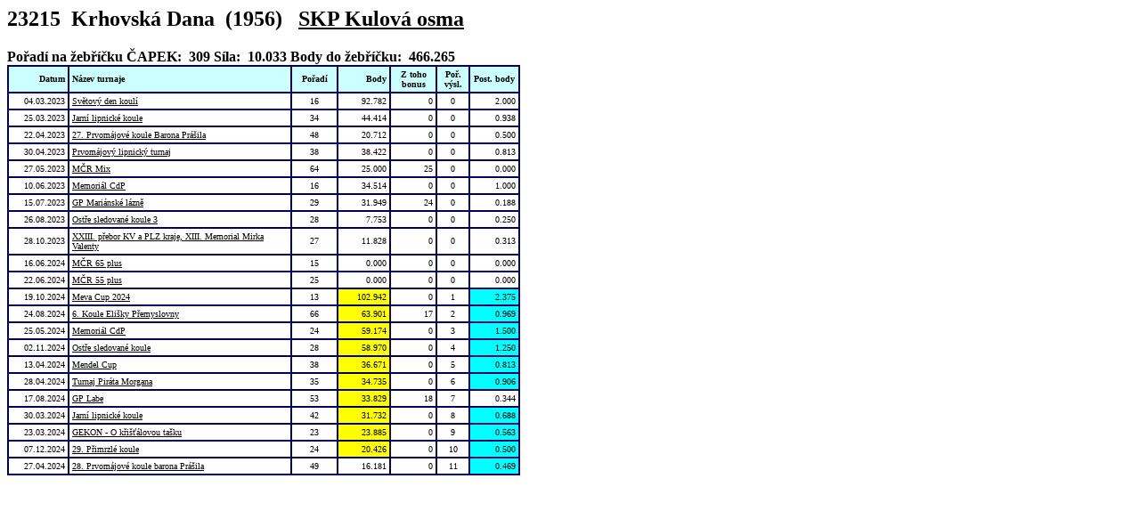

--- FILE ---
content_type: text/html
request_url: http://petanque.cstv.cz/vysledky/v23215.html
body_size: 2532
content:

<!DOCTYPE HTML PUBLIC "-//W3C//DTD HTML 3.2 Final//EN">
<HTML><HEAD>
<META HTTP-EQUIV="Content-Type" CONTENT="text/html; charset=cp1250">
<META HTTP-EQUIV="Content-Type" CONTENT="text/html; charset=windows-1250">
<TITLE>Zaznamenané výsledky hráče ČAPEK</TITLE></HEAD>
<BODY alink="BLACK" link="BLACK" vlink="BLACK"   text="black" bgcolor="white">

<h2><font color="BLACK">23215&nbsp;&nbsp;Krhovská&nbsp;Dana&nbsp;&nbsp;(1956)&nbsp;&nbsp;&nbsp;<a href="../matrika/mk73.htm" title="Matrika klubu ...">SKP Kulová osma</a></font></h2>
<tr><td><b>Pořadí na žebříčku ČAPEK:&nbsp;&nbsp;309</b></td>
<td><b>Síla:&nbsp;&nbsp;10.033</b></td>
<td align="right"><b>Body do žebříčku:&nbsp;&nbsp;466.265</b></td></tr></table>

<Table  border="1"  bordercolor="#000062"  width="576" cellspacing="0" cellpadding="3"  valign="top" style="font-family: Tahoma; font-size: x-small; text-align: left">
<TR ALIGN="center" VALIGN="middle">
<TD BGCOLOR=#CCFFFF width="66"><p align="right"><B>Datum</B></p></TD>
<TD BGCOLOR=#CCFFFF width="313"><p align="left"><B>Název turnaje</B></p></TD>
<TD BGCOLOR=#CCFFFF width="49"><B>Pořadí</B></TD>
<TD BGCOLOR=#CCFFFF width="57"> <p align="right"><B>Body</B></p></TD>
<TD BGCOLOR=#CCFFFF width="50"><B>Z toho bonus</B></p></TD>
<TD BGCOLOR=#CCFFFF width="32"><B>Poř. výsl.</B></TD>
<TD BGCOLOR=#CCFFFF width="57"><B>Post. body</B></p></TD>

<TR>
<TD ALIGN="right">04.03.2023</TD>
<TD><a href="../tur_2023/tur_23006.html" title="Výsledky turnaje">Světový den koulí</a></TD>
<TD ALIGN="right"><p align="center">16</p></TD>
<TD ALIGN="right"  >92.782</TD>
<TD ALIGN="right">0</TD>
<TD ALIGN="center">0</TD>
<TD ALIGN="right"  >2.000</TD>
</TR>
<TR>
<TD ALIGN="right">25.03.2023</TD>
<TD><a href="../tur_2023/tur_23008.html" title="Výsledky turnaje">Jarní lipnické koule</a></TD>
<TD ALIGN="right"><p align="center">34</p></TD>
<TD ALIGN="right"  >44.414</TD>
<TD ALIGN="right">0</TD>
<TD ALIGN="center">0</TD>
<TD ALIGN="right"  >0.938</TD>
</TR>
<TR>
<TD ALIGN="right">22.04.2023</TD>
<TD><a href="../tur_2023/tur_23015.html" title="Výsledky turnaje">27. Prvomájové koule Barona Prášila</a></TD>
<TD ALIGN="right"><p align="center">48</p></TD>
<TD ALIGN="right"  >20.712</TD>
<TD ALIGN="right">0</TD>
<TD ALIGN="center">0</TD>
<TD ALIGN="right"  >0.500</TD>
</TR>
<TR>
<TD ALIGN="right">30.04.2023</TD>
<TD><a href="../tur_2023/tur_23019.html" title="Výsledky turnaje">Prvomájový lipnický turnaj</a></TD>
<TD ALIGN="right"><p align="center">38</p></TD>
<TD ALIGN="right"  >38.422</TD>
<TD ALIGN="right">0</TD>
<TD ALIGN="center">0</TD>
<TD ALIGN="right"  >0.813</TD>
</TR>
<TR>
<TD ALIGN="right">27.05.2023</TD>
<TD><a href="../tur_2023/tur_23029.html" title="Výsledky turnaje">MČR Mix</a></TD>
<TD ALIGN="right"><p align="center">64</p></TD>
<TD ALIGN="right"  >25.000</TD>
<TD ALIGN="right">25</TD>
<TD ALIGN="center">0</TD>
<TD ALIGN="right"  >0.000</TD>
</TR>
<TR>
<TD ALIGN="right">10.06.2023</TD>
<TD><a href="../tur_2023/tur_23031.html" title="Výsledky turnaje">Memoriál CdP</a></TD>
<TD ALIGN="right"><p align="center">16</p></TD>
<TD ALIGN="right"  >34.514</TD>
<TD ALIGN="right">0</TD>
<TD ALIGN="center">0</TD>
<TD ALIGN="right"  >1.000</TD>
</TR>
<TR>
<TD ALIGN="right">15.07.2023</TD>
<TD><a href="../tur_2023/tur_23048.html" title="Výsledky turnaje">GP Mariánské lázně</a></TD>
<TD ALIGN="right"><p align="center">29</p></TD>
<TD ALIGN="right"  >31.949</TD>
<TD ALIGN="right">24</TD>
<TD ALIGN="center">0</TD>
<TD ALIGN="right"  >0.188</TD>
</TR>
<TR>
<TD ALIGN="right">26.08.2023</TD>
<TD><a href="../tur_2023/tur_23087.html" title="Výsledky turnaje">Ostře sledované koule 3</a></TD>
<TD ALIGN="right"><p align="center">28</p></TD>
<TD ALIGN="right"  >7.753</TD>
<TD ALIGN="right">0</TD>
<TD ALIGN="center">0</TD>
<TD ALIGN="right"  >0.250</TD>
</TR>
<TR>
<TD ALIGN="right">28.10.2023</TD>
<TD><a href="../tur_2023/tur_23076.html" title="Výsledky turnaje">XXIII. přebor KV a PLZ kraje, XIII. Memorial Mirka Valenty</a></TD>
<TD ALIGN="right"><p align="center">27</p></TD>
<TD ALIGN="right"  >11.828</TD>
<TD ALIGN="right">0</TD>
<TD ALIGN="center">0</TD>
<TD ALIGN="right"  >0.313</TD>
</TR>
<TR>
<TD ALIGN="right">16.06.2024</TD>
<TD><a href="../tur_2024/tur_24080.html" title="Výsledky turnaje">MČR 65 plus</a></TD>
<TD ALIGN="right"><p align="center">15</p></TD>
<TD ALIGN="right"  >0.000</TD>
<TD ALIGN="right">0</TD>
<TD ALIGN="center">0</TD>
<TD ALIGN="right"  >0.000</TD>
</TR>
<TR>
<TD ALIGN="right">22.06.2024</TD>
<TD><a href="../tur_2024/tur_24013.html" title="Výsledky turnaje">MČR 55 plus</a></TD>
<TD ALIGN="right"><p align="center">25</p></TD>
<TD ALIGN="right"  >0.000</TD>
<TD ALIGN="right">0</TD>
<TD ALIGN="center">0</TD>
<TD ALIGN="right"  >0.000</TD>
</TR>
<TR>
<TD ALIGN="right">19.10.2024</TD>
<TD><a href="../tur_2024/tur_24072.html" title="Výsledky turnaje">Meva Cup 2024</a></TD>
<TD ALIGN="right"><p align="center">13</p></TD>
<TD ALIGN="right"  bgcolor="#FFFF00">102.942</TD>
<TD ALIGN="right">0</TD>
<TD ALIGN="center">1</TD>
<TD ALIGN="right"  bgcolor="#00FFFF">2.375</TD>
</TR>
<TR>
<TD ALIGN="right">24.08.2024</TD>
<TD><a href="../tur_2024/tur_24021.html" title="Výsledky turnaje">6. Koule Elišky Přemyslovny</a></TD>
<TD ALIGN="right"><p align="center">66</p></TD>
<TD ALIGN="right"  bgcolor="#FFFF00">63.901</TD>
<TD ALIGN="right">17</TD>
<TD ALIGN="center">2</TD>
<TD ALIGN="right"  bgcolor="#00FFFF">0.969</TD>
</TR>
<TR>
<TD ALIGN="right">25.05.2024</TD>
<TD><a href="../tur_2024/tur_24063.html" title="Výsledky turnaje">Memoriál CdP</a></TD>
<TD ALIGN="right"><p align="center">24</p></TD>
<TD ALIGN="right"  bgcolor="#FFFF00">59.174</TD>
<TD ALIGN="right">0</TD>
<TD ALIGN="center">3</TD>
<TD ALIGN="right"  bgcolor="#00FFFF">1.500</TD>
</TR>
<TR>
<TD ALIGN="right">02.11.2024</TD>
<TD><a href="../tur_2024/tur_24092.html" title="Výsledky turnaje">Ostře sledované koule</a></TD>
<TD ALIGN="right"><p align="center">28</p></TD>
<TD ALIGN="right"  bgcolor="#FFFF00">58.970</TD>
<TD ALIGN="right">0</TD>
<TD ALIGN="center">4</TD>
<TD ALIGN="right"  bgcolor="#00FFFF">1.250</TD>
</TR>
<TR>
<TD ALIGN="right">13.04.2024</TD>
<TD><a href="../tur_2024/tur_24060.html" title="Výsledky turnaje">Mendel Cup</a></TD>
<TD ALIGN="right"><p align="center">38</p></TD>
<TD ALIGN="right"  bgcolor="#FFFF00">36.671</TD>
<TD ALIGN="right">0</TD>
<TD ALIGN="center">5</TD>
<TD ALIGN="right"  bgcolor="#00FFFF">0.813</TD>
</TR>
<TR>
<TD ALIGN="right">28.04.2024</TD>
<TD><a href="../tur_2024/tur_24039.html" title="Výsledky turnaje">Turnaj Piráta Morgana</a></TD>
<TD ALIGN="right"><p align="center">35</p></TD>
<TD ALIGN="right"  bgcolor="#FFFF00">34.735</TD>
<TD ALIGN="right">0</TD>
<TD ALIGN="center">6</TD>
<TD ALIGN="right"  bgcolor="#00FFFF">0.906</TD>
</TR>
<TR>
<TD ALIGN="right">17.08.2024</TD>
<TD><a href="../tur_2024/tur_24022.html" title="Výsledky turnaje">GP Labe</a></TD>
<TD ALIGN="right"><p align="center">53</p></TD>
<TD ALIGN="right"  bgcolor="#FFFF00">33.829</TD>
<TD ALIGN="right">18</TD>
<TD ALIGN="center">7</TD>
<TD ALIGN="right"  >0.344</TD>
</TR>
<TR>
<TD ALIGN="right">30.03.2024</TD>
<TD><a href="../tur_2024/tur_24035.html" title="Výsledky turnaje">Jarní lipnické koule</a></TD>
<TD ALIGN="right"><p align="center">42</p></TD>
<TD ALIGN="right"  bgcolor="#FFFF00">31.732</TD>
<TD ALIGN="right">0</TD>
<TD ALIGN="center">8</TD>
<TD ALIGN="right"  bgcolor="#00FFFF">0.688</TD>
</TR>
<TR>
<TD ALIGN="right">23.03.2024</TD>
<TD><a href="../tur_2024/tur_24058.html" title="Výsledky turnaje">GEKON - O křišťálovou tašku</a></TD>
<TD ALIGN="right"><p align="center">23</p></TD>
<TD ALIGN="right"  bgcolor="#FFFF00">23.885</TD>
<TD ALIGN="right">0</TD>
<TD ALIGN="center">9</TD>
<TD ALIGN="right"  bgcolor="#00FFFF">0.563</TD>
</TR>
<TR>
<TD ALIGN="right">07.12.2024</TD>
<TD><a href="../tur_2024/tur_24057.html" title="Výsledky turnaje">29. Přimrzlé koule</a></TD>
<TD ALIGN="right"><p align="center">24</p></TD>
<TD ALIGN="right"  bgcolor="#FFFF00">20.426</TD>
<TD ALIGN="right">0</TD>
<TD ALIGN="center">10</TD>
<TD ALIGN="right"  bgcolor="#00FFFF">0.500</TD>
</TR>
<TR>
<TD ALIGN="right">27.04.2024</TD>
<TD><a href="../tur_2024/tur_24038.html" title="Výsledky turnaje">28. Prvomájové koule barona Prášila</a></TD>
<TD ALIGN="right"><p align="center">49</p></TD>
<TD ALIGN="right"  >16.181</TD>
<TD ALIGN="right">0</TD>
<TD ALIGN="center">11</TD>
<TD ALIGN="right"  bgcolor="#00FFFF">0.469</TD>
</TR>
</Table>
<br>
</BODY>
<SCRIPT LANGUAGE="JScript">
<!--
   ua=navigator.userAgent;	v=navigator.appVersion.substring(0,1);
   if ((ua.lastIndexOf("MSIE")!=-1) && (v!='1') && (v!='2') && (v!='3')) {
      document.body.onmouseover=makeCool; document.body.onmouseout=makeNormal; }
   function makeCool() { src = event.toElement;
      if (src.tagName == "A") {
      src.oldcol = src.style.color; src.style.color = "red"; } }
   function makeNormal() {	src=event.fromElement;
      if (src.tagName == "A") { src.style.color = src.oldcol; } }
//-->
</SCRIPT></HTML>